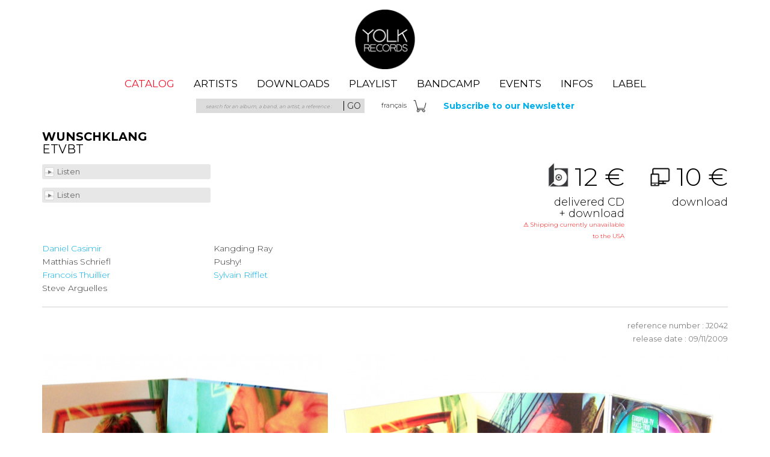

--- FILE ---
content_type: text/html; charset=UTF-8
request_url: https://www.yolkrecords.com/en/index.php?p=album&id=48
body_size: 7467
content:
<!DOCTYPE html>
<html lang="en">
<head>
    <meta charset="utf-8">
    <meta http-equiv="x-ua-compatible" content="ie=edge">
    <meta name="viewport" content="width=device-width, initial-scale=1">

    <title>YOLK RECORDS </title>
    <meta name="description" content="YOLK music : the jazz shop">
    <meta name="keywords" content="modern jazz, jazz, creative music, nantes jazz, jazz records, jazz shop, download jazz, french jazz, jazz cd, sebastien boisseau, alban darche, jean louis pommier, john hollenbeck, jozef dumoulin, samuel blaser, tim berne, louis sclavis, kenny wheeler, jon irabagon, sylvain rifflet, airelle besson, matthieu donarier, manuel adnot, sidony box, le cube, le gros cube, thomas de pourquery, katerine, infant eyes, wood">
    <meta name="language" content="en">
    <meta http-equiv="content-language" content="en">
    <link href="../favicon.ico" rel="shortcut icon" />

    <link href="https://fonts.googleapis.com/css?family=Montserrat:100,300,400,700" rel="stylesheet">
    <link href="https://maxcdn.bootstrapcdn.com/font-awesome/4.7.0/css/font-awesome.min.css" rel="stylesheet">

    <link rel="stylesheet" type="text/css" href="../css/bootstrap.min.css" />

    <link rel="stylesheet" type="text/css" href="../css/layout.css" />
    <link rel="stylesheet" type="text/css" href="../css/content.css" />



    <link rel="stylesheet" type="text/css" href="../css/inlineplayer.css" /><!-- SoundManager2 -->

    
    <script type="text/javascript" src="https://code.jquery.com/jquery-3.2.1.min.js"></script>
    <script type="text/javascript" src="../js/bootstrap.min.js"></script>
    <link rel="stylesheet" type="text/css" href="../css/colorbox.css" media="screen" />

    <!-- SoundManager2 -->
    <link rel="stylesheet" type="text/css" href="../css/inlineplayer.css" />
    <script type="text/javascript" src="../js/soundmanager2-nodebug-jsmin.170601.js"></script>
        <script>
        console.log('before');
    </script>
    <script type="text/javascript" src="../js/smplayer.js"></script>
    <script type="text/javascript" src="../js/test.js"></script>

    <link rel="stylesheet" type="text/css" href="http://cdn.jsdelivr.net/qtip2/3.0.3/basic/jquery.qtip.min.css" />
    <script src="//cdn.jsdelivr.net/qtip2/3.0.3/basic/jquery.qtip.min.js"></script>

</head>
<body id="album">

    <header>
        <h1 class="logo hidden-xs hidden-sm">
            <!--<a href="./"><img src="../images/logo-yolk-2014.png" /></a>-->
            <a href="./">Yolk Records</a>
        </h1>

        <ul class="menu hidden-xs hidden-sm">
            <li class="s-logo"><a href="./">Yolk Records</a></li>
            <li><a href="index.php?p=catalogue" class='menu-selected'>catalog</a></li>
            <li><a href="index.php?p=artistes" >artists</a></li>
            <li><a href="index.php?p=files" class="iframe cboxElement" >downloads</a></li>
            <li><a href="index.php?p=playlist" class="iframe cboxElement" >playlist</a></li>
            <li><a href="https://yolkrecords.bandcamp.com" class="iframe cboxElement" target="_blank" >Bandcamp</a></li>
            <li><a href="index.php?p=agenda" >events</a></li>
            <li><a href="https://blog.yolkrecords.com/" >Infos</a></li>
            <li><a href="index.php?p=label" >label</a></li>
        </ul>
        <div class="container search-pictos hidden-xs hidden-sm">
            <div class="not-row">
                <div class="not-col-md-3 not-col-md-offset-2">
                    <form class="searchform">
                        <input type="hidden" name="p" value="search" />
                        <label for="_query">search for an album, a band, an artist, a reference : </label>
                        <input type="text" name="q" id="q" class="search_input" value="" placeholder="search for an album, a band, an artist, a reference : "/>
                        <button class="submit" type="submit"><span>go</span></button>
                    </form>
                </div>
                <div class="not-col-md-2 pictos">
                    <a href="#" id="navbar-search">#</a>
                    <a href="../fr/?p=album&id=48">fra<span class="lng">nçais</span> </a>                     <form target="paypal" action="https://www.paypal.com/cgi-bin/webscr" method="post">
                        <input name="cmd" value="_cart" type="hidden">
                        <input name="business" value="yolk@yolkrecords.com" type="hidden">
                        <!--<input src="../images/picto-caddie.gif" name="submit" title="Voir mon panier" alt="Voir mon panier" border="0" type="image">-->
                        <input src="../css/images/cart_d_x2.png" width="22" name="submit" title="Voir mon panier" alt="Voir mon panier" border="0" type="image">
                        <input name="display" value="1" type="hidden">
                    </form>
                </div>
                <div class="not-col-md-3 nl">
                    <strong><a href="index.php?p=newsletter"> Subscribe to our Newsletter</a></strong>
                </div>
                <!-- headrs -->
            </div>
        </div>
        <div class="mobileheader visible-xs-block visible-sm-block">
            <a class="title" href="index.php">Yolk Records</a>
            <a class="hbtn hamburger">Menu</a>
            <a class="hbtn search">Recherche</a>
        </div>
    </header>
<form class="mobilesearch">
    <div class="row">
        <div class="col-xs-9">
            <input id="q_m" type="text" class="form-control" placeholder="search for an album, a band, an artist, a reference : " value="" >
        </div>
        <div class="col-xs-3">
            <button id="q_m_btn" class="btn" type="submit">Go</button>
        </div>
    </div>
</form>
<div class="sidemenu visible-xs-block visible-sm-block">
    <ul>
        <li class="li-close-rs">
            <a class="mobile-close"></a>
                        
            <div class="headfars">
                <a class="rs-ig" href="https://www.instagram.com/yolkjazzrecords/?hl=fr-ca" title="Instagram" target="_blank">
                    <svg xmlns="http://www.w3.org/2000/svg" viewBox="0 0 448 512"><!--!Font Awesome Free 6.6.0 by @fontawesome - https://fontawesome.com License - https://fontawesome.com/license/free Copyright 2024 Fonticons, Inc.--><path d="M194.4 211.7a53.3 53.3 0 1 0 59.3 88.7 53.3 53.3 0 1 0 -59.3-88.7zm142.3-68.4c-5.2-5.2-11.5-9.3-18.4-12c-18.1-7.1-57.6-6.8-83.1-6.5c-4.1 0-7.9 .1-11.2 .1c-3.3 0-7.2 0-11.4-.1c-25.5-.3-64.8-.7-82.9 6.5c-6.9 2.7-13.1 6.8-18.4 12s-9.3 11.5-12 18.4c-7.1 18.1-6.7 57.7-6.5 83.2c0 4.1 .1 7.9 .1 11.1s0 7-.1 11.1c-.2 25.5-.6 65.1 6.5 83.2c2.7 6.9 6.8 13.1 12 18.4s11.5 9.3 18.4 12c18.1 7.1 57.6 6.8 83.1 6.5c4.1 0 7.9-.1 11.2-.1c3.3 0 7.2 0 11.4 .1c25.5 .3 64.8 .7 82.9-6.5c6.9-2.7 13.1-6.8 18.4-12s9.3-11.5 12-18.4c7.2-18 6.8-57.4 6.5-83c0-4.2-.1-8.1-.1-11.4s0-7.1 .1-11.4c.3-25.5 .7-64.9-6.5-83l0 0c-2.7-6.9-6.8-13.1-12-18.4zm-67.1 44.5A82 82 0 1 1 178.4 324.2a82 82 0 1 1 91.1-136.4zm29.2-1.3c-3.1-2.1-5.6-5.1-7.1-8.6s-1.8-7.3-1.1-11.1s2.6-7.1 5.2-9.8s6.1-4.5 9.8-5.2s7.6-.4 11.1 1.1s6.5 3.9 8.6 7s3.2 6.8 3.2 10.6c0 2.5-.5 5-1.4 7.3s-2.4 4.4-4.1 6.2s-3.9 3.2-6.2 4.2s-4.8 1.5-7.3 1.5l0 0c-3.8 0-7.5-1.1-10.6-3.2zM448 96c0-35.3-28.7-64-64-64H64C28.7 32 0 60.7 0 96V416c0 35.3 28.7 64 64 64H384c35.3 0 64-28.7 64-64V96zM357 389c-18.7 18.7-41.4 24.6-67 25.9c-26.4 1.5-105.6 1.5-132 0c-25.6-1.3-48.3-7.2-67-25.9s-24.6-41.4-25.8-67c-1.5-26.4-1.5-105.6 0-132c1.3-25.6 7.1-48.3 25.8-67s41.5-24.6 67-25.8c26.4-1.5 105.6-1.5 132 0c25.6 1.3 48.3 7.1 67 25.8s24.6 41.4 25.8 67c1.5 26.3 1.5 105.4 0 131.9c-1.3 25.6-7.1 48.3-25.8 67z"/></svg>
                </a>
                <a class="rs-fb" href="https://www.facebook.com/yolkrecords/" title="Facebook" target="_blank">
                    <svg xmlns="http://www.w3.org/2000/svg" viewBox="0 0 448 512"><!--!Font Awesome Free 6.6.0 by @fontawesome - https://fontawesome.com License - https://fontawesome.com/license/free Copyright 2024 Fonticons, Inc.--><path d="M64 32C28.7 32 0 60.7 0 96V416c0 35.3 28.7 64 64 64h98.2V334.2H109.4V256h52.8V222.3c0-87.1 39.4-127.5 125-127.5c16.2 0 44.2 3.2 55.7 6.4V172c-6-.6-16.5-1-29.6-1c-42 0-58.2 15.9-58.2 57.2V256h83.6l-14.4 78.2H255V480H384c35.3 0 64-28.7 64-64V96c0-35.3-28.7-64-64-64H64z"/></svg>
                </a>
                <a class="rs-tw" href="https://twitter.com/yolkrecords" title="X/Twitter" target="_blank">
                    <svg xmlns="http://www.w3.org/2000/svg" viewBox="0 0 448 512"><!--!Font Awesome Free 6.6.0 by @fontawesome - https://fontawesome.com License - https://fontawesome.com/license/free Copyright 2024 Fonticons, Inc.--><path d="M64 32C28.7 32 0 60.7 0 96V416c0 35.3 28.7 64 64 64H384c35.3 0 64-28.7 64-64V96c0-35.3-28.7-64-64-64H64zM351.3 199.3v0c0 86.7-66 186.6-186.6 186.6c-37.2 0-71.7-10.8-100.7-29.4c5.3 .6 10.4 .8 15.8 .8c30.7 0 58.9-10.4 81.4-28c-28.8-.6-53-19.5-61.3-45.5c10.1 1.5 19.2 1.5 29.6-1.2c-30-6.1-52.5-32.5-52.5-64.4v-.8c8.7 4.9 18.9 7.9 29.6 8.3c-9-6-16.4-14.1-21.5-23.6s-7.8-20.2-7.7-31c0-12.2 3.2-23.4 8.9-33.1c32.3 39.8 80.8 65.8 135.2 68.6c-9.3-44.5 24-80.6 64-80.6c18.9 0 35.9 7.9 47.9 20.7c14.8-2.8 29-8.3 41.6-15.8c-4.9 15.2-15.2 28-28.8 36.1c13.2-1.4 26-5.1 37.8-10.2c-8.9 13.1-20.1 24.7-32.9 34c.2 2.8 .2 5.7 .2 8.5z"/></svg>
                </a>
                <a class="rs-yt" href="https://www.youtube.com/channel/UClcGUnQ4BHkiwQw4W92yN5Q" title="Youtube" target="_blank">
                    <svg xmlns="http://www.w3.org/2000/svg" viewBox="0 0 448 512"><!--!Font Awesome Free 6.6.0 by @fontawesome - https://fontawesome.com License - https://fontawesome.com/license/free Copyright 2024 Fonticons, Inc.--><path d="M282 256.2l-95.2-54.1V310.3L282 256.2zM384 32H64C28.7 32 0 60.7 0 96V416c0 35.3 28.7 64 64 64H384c35.3 0 64-28.7 64-64V96c0-35.3-28.7-64-64-64zm14.4 136.1c7.6 28.6 7.6 88.2 7.6 88.2s0 59.6-7.6 88.1c-4.2 15.8-16.5 27.7-32.2 31.9C337.9 384 224 384 224 384s-113.9 0-142.2-7.6c-15.7-4.2-28-16.1-32.2-31.9C42 315.9 42 256.3 42 256.3s0-59.7 7.6-88.2c4.2-15.8 16.5-28.2 32.2-32.4C110.1 128 224 128 224 128s113.9 0 142.2 7.7c15.7 4.2 28 16.6 32.2 32.4z"/></svg>
                </a>
                <a class="rs-bc" href="https://yolkrecords.bandcamp.com" title="Bandcamp" target="_blank" style="padding-top: 2px">
                    <svg xmlns="http://www.w3.org/2000/svg" viewBox="0 0 512 512"><!--!Font Awesome Free 6.6.0 by @fontawesome - https://fontawesome.com License - https://fontawesome.com/license/free Copyright 2024 Fonticons, Inc.--><path d="M256 8C119 8 8 119 8 256S119 504 256 504 504 393 504 256 393 8 256 8zm48.2 326.1h-181L207.9 178h181z"/></svg>
                </a>
            </div>
        </li>
        <li><a href="index.php">Home</a></li>
        <li><a href="index.php?p=catalogue">catalog</a></li>
        <li><a href="index.php?p=artistes">artists</a></li>
        <li><a href="index.php?p=playlist">playlist</a></li>
        <li><a href="https://yolkrecords.bandcamp.com" target="_blank" >Bandcamp</a></li>
        <li><a href="index.php?p=files">download</a></li>
        <li><a href="index.php?p=newsletter">Subscribe</a></li>
        <li><a href="index.php?p=agenda">events</a></li>
        <li><a href="https://blog.yolkrecords.com/" >Infos</a></li>
        <li><a href="index.php?p=label">label</a></li>
        <li>&nbsp;</li>
        <li><a href="../fr/?p=album&id=48">français </a> </li>
        <li>
            <form target="paypal" action="https://www.paypal.com/cgi-bin/webscr" method="post">
                <input name="cmd" value="_cart" type="hidden">
                <input name="business" value="yolk@yolkrecords.com" type="hidden">
                <input src="../css/images/cart_d_w_x2.png" name="submit" title="Voir mon panier" alt="Voir mon panier" border="0" type="image">
                <input name="display" value="1" type="hidden">
            </form>
        </li>
    </ul>
    <div class="headrs">
        <a class="rs-ig" href="https://www.instagram.com/yolkjazzrecords/?hl=fr-ca" target="_blank">IG</a>
        <a class="rs-fb" href="https://www.facebook.com/yolkrecords/" target="_blank">FB</a>
        <a class="rs-tw" href="https://twitter.com/yolkrecords" target="_blank">TW</a>
    </div>
</div>
<div class="sidemenu-overlay"></div>
    <div class="container">
<div class="h2social">
    <h2>
        wunschklang        <span>ETVBT</span>
    </h2>
    </div>
<div class="row">
    <div class="col-xs-12 col-sm-5 samples">
        <a class="sndplayer" href="https://www.yolkrecords.com/upload/4d51bbd598822-11_Piste_11.mp3">Listen&nbsp;</a>        <a class="sndplayer" href="https://www.yolkrecords.com/upload/4d51bc2c7e692-15_Piste_15.mp3">Listen&nbsp;</a>    </div>
    <div class="col-xs-12 awards visible-xs-block visible-sm-block" style="padding-top: 2em;">
        
        <!-- awards -->
                    </div>
    <div class="col-xs-12 visible-xs-block visible-sm-block">
                    <div class="illustration" style="padding-top: 2em;padding-bottom: 1em;">
                                    <a  href="../upload/cache/480x321_4d2c55703528c-etvbt2.jpg"
                        title="ETVBT, wunschklang"
                        rel="gallery" class="img1">
                        <img src="../upload/cache/730x633_4d2c55703528c-etvbt2.jpg" /></a>
                    <a  href="../upload/cache/480x360_4d2c55703badd-etvbt3.jpg"
                        title="ETVBT, wunschklang"
                        rel="gallery" class="img2">
                        <img src="../upload/cache/1022x633_4d2c55703badd-etvbt3.jpg" /></a>
                            </div>
            </div>
    <div class="col-xs-12 col-sm-7 shoplinks text-right">
                            <div class="liens-achat">
    <!-- CD -->
            <a title="This price includes shipping cost + different files format to download.<br/>
During sales order processing Yolk will send you a downloading single code via email." href="javascript:;"
           onclick="document.paniercd48.submit()" class="buy cd">12&nbsp;&euro;
            <span>delivered CD<br />+ download</span>
            <span style="font-size: 10px;color: #FF0000;padding-top: 0;text-decoration: none !important;">⚠ Shipping currently unavailable to the USA</span>
        </a>

        <form target="paypal" action="https://www.paypal.com/cgi-bin/webscr" method="post"
              name="paniercd48">
            <input name="cmd" value="_cart" type="hidden">
            <input name="business" value="yolk@yolkrecords.com" type="hidden">
            <input name="lc" value="FR" type="hidden">
            <input name="item_name"
                   value="J2042 : ETVBT - wunschklang - Format : CD"
                   type="hidden">
            <input name="item_number" value="J2042:CD" type="hidden">
            <input name="amount" value="12" type="hidden">
            <input name="currency_code" value="EUR" type="hidden">
            <input name="button_subtype" value="products" type="hidden">
            <input name="shipping" value="0" type="hidden">
            <input name="add" value="1" type="hidden">
        </form>

    
    <!-- BOX -->
    
    <!-- VINYL -->
    
    <!-- FICHIERS -->
    
        <a title="This price includes different files format to download (High Definition 0kbits/0khz and compressed formats).<br/>
During sales order processing Yolk will send you a downloading single code via email."
           href="javascript:;" onclick="document.panierfiles48.submit()"
           class="buy dl">10&nbsp;&euro;
            <span>download</span></a>


        
        <form target="paypal" action="https://www.paypal.com/cgi-bin/webscr" method="post"
              name="panierfiles48">
            <input name="cmd" value="_cart" type="hidden">
            <input name="business" value="yolk@yolkrecords.com" type="hidden">
            <input name="lc" value="FR" type="hidden">
            <input name="item_name"
                   value="J2042 : ETVBT - wunschklang - Format : FICHIERS"
                   type="hidden">
            <input name="item_number" value="J2042:FICHIERS" type="hidden">
            <input name="amount" value="10" type="hidden">
            <input name="currency_code" value="EUR" type="hidden">
            <input name="button_subtype" value="products" type="hidden">
            <input name="shipping" value="0" type="hidden">
            <input name="add" value="1" type="hidden">
        </form>

        </div>


<!-- h3>INFORMATION SUR LA COMPRESSION DES FICHIERS</h3>

<p>* Les fichiers mp3 sont encodés au format de compression de 320 kbit/s.</p>

<p>** La compression FLAC a pour principal avantage de réduire le débit ou la capacité de stockage nécessaire, sans perdre d’informations de la source audio (en anglais, lossless signifie « sans perte »).<br/>
Cette qualité maximale a pour conséquence une quantité d'information plus élevée, qui se trouve en moyenne être de l'ordre de 50 % de la taille du fichier original.<br/>
À l’inverse de codecs tels que MP3 ou Vorbis, il n’enlève et ne détruit aucune information du flux audio.</p -->            </div>
    <div class="col-xs-12 col-sm-6 lineup">
        <div class="cols-2" ><a href="index.php?p=artiste&id=8">Daniel Casimir</a><span>Matthias Schriefl</span><a href="index.php?p=artiste&id=104">Francois  Thuillier</a><span>Steve Arguelles</span><span> Kangding Ray</span><span> Pushy!</span><a href="index.php?p=artiste&id=7">Sylvain Rifflet</a></div>
    </div>
</div>
<hr>
<div class="row">
    <div class="col-xs-12 col-sm-6 awards  visible-md-block visible-lg-block">
        
        <!-- awards -->
                    </div>
    <div class="col-xs-12 col-sm-6 references text-right">
        reference number : J2042<br>
        release date : 09/11/2009
            </div>
</div>
<div class="row">
</div>
<div class="row" style="padding:0.5rem;">
</div>
<div class="row">
    <div class="col-xs-12 hidden-xs hidden-sm">
                    <div class="illustration">
                                    <a  href="../upload/cache/480x321_4d2c55703528c-etvbt2.jpg"
                        title="ETVBT, wunschklang"
                        rel="gallery" class="img1">
                        <img src="../upload/cache/730x633_4d2c55703528c-etvbt2.jpg" /></a>
                    <a  href="../upload/cache/480x360_4d2c55703badd-etvbt3.jpg"
                        title="ETVBT, wunschklang"
                        rel="gallery" class="img2">
                        <img src="../upload/cache/1022x633_4d2c55703badd-etvbt3.jpg" /></a>
                            </div>
            </div>
</div>

<div class="row">
    <div class="col-xs-12 text-right photos-credits">
        &nbsp;    </div>
</div>
<div class="row">
    <div class="col-md-6">
                <div class="block">
            <h3>about this album</h3>
            <div class="block-content">
                            </div>
        </div>

    </div>
    <div class="col-md-6">
                        <div class="block">
            <h3>tracklist</h3>
            <div class="block-content">
                1 / 26 rue lanterne (F. Thuillier) - 3:09<br />
2 / Scène égale (D. Casimir) - 2:51<br />
3 / Mama (M. Schriefl) - 5:53<br />
4 / Songyl, the last rose (D. Casimir) - 6:09<br />
5 / Les petites collines (D. Casimir)- 4:27<br />
6 / Paris – Köln (F. Thuillier) – 1:01<br />
7 / Electrokut (F. Thuillier)- 2:27<br />
8 / Zwei Landschaften (D. Casimir) - 7:01<br />
9 / Köln – Paris (F. Thuillier) - 0:21<br />
10 / Birdy Mjam Mjam (M. Schriefl) - 6:08<br />
11 / In Lockerer, fast ungezwungener Atmosphäre (M. Schriefl) - 2:37<br />
<br />
Including remixes :<br />
12 / Collines remodeled (Kanding Ray /D.Casimir) - 4:45<br />
13 / Gloubi bulgare (S. Arguelles / F. Thuillier)- 6:23<br />
14 / Seine equal (Pushy ! / D. Casimir) - 2:52<br />
15 / Birdy riffmix (S. Rifflet / M. Schriefl) - 3:44            </div>
        </div>
                <div class="block">
            <h3>Connexions</h3>
            <div class="block-content">
                                        <div><strong>other works with <span class="lowercase">Daniel Casimir</span></strong></div>
                        <a href="index.php?p=album&id=3">Le Gros Cube &gt;&gt; La martipontine</a><br /><a href="index.php?p=album&id=6">Le Gros Cube &gt;&gt; LE PAX, Le Gros Cube VS Katerine</a><br /><a href="index.php?p=album&id=5">Le Gros Cube &gt;&gt; Polar mood</a><br /><a href="index.php?p=album&id=28">Daniel Casimir &gt;&gt; eros et thanatos</a><br /><a href="index.php?p=album&id=55">D. Casimir & Yolk en cuisine &gt;&gt; Phonotaxis ou le génome de la vache</a><br /><a href="index.php?p=album&id=64">Le Gros Cube &gt;&gt; Queen bishop</a><br /><br /><br />                        <div><strong>other works with <span class="lowercase">Francois  Thuillier</span></strong></div>
                        <a href="index.php?p=album&id=44">LPT3 &gt;&gt; deja 7h!?...</a><br /><a href="index.php?p=album&id=70">Brass danse orchestra &gt;&gt; La danse du souffle</a><br /><a href="index.php?p=album&id=78">Qüntêt featuring Desdamona &gt;&gt; Mots croisés/ Crosswords</a><br /><a href="index.php?p=album&id=81">LPT3 &gt;&gt; Vents Divers</a><br /><a href="index.php?p=album&id=115">Brass danse orchestra &gt;&gt; La danse du temps</a><br /><br />                        <div><strong>other works with <span class="lowercase">Steve Arguelles</span></strong></div>
                        <a href="index.php?p=album&id=92">PACIFIC &gt;&gt; PACIFIC</a><br /><br /><br /><br />                        <div><strong>other works with <span class="lowercase">Sylvain Rifflet</span></strong></div>
                        <a href="index.php?p=album&id=3">Le Gros Cube &gt;&gt; La martipontine</a><br /><a href="index.php?p=album&id=6">Le Gros Cube &gt;&gt; LE PAX, Le Gros Cube VS Katerine</a><br /><a href="index.php?p=album&id=5">Le Gros Cube &gt;&gt; Polar mood</a><br /><a href="index.php?p=album&id=12">A suivre... x'tet &gt;&gt; paris-calvance</a><br /><a href="index.php?p=album&id=7">A suivre... x'tet &gt;&gt; variations alterees</a><br /><a href="index.php?p=album&id=33">Jazzophone &gt;&gt; yellow suite</a><br /><a href="index.php?p=album&id=64">Le Gros Cube &gt;&gt; Queen bishop</a><br /><a href="index.php?p=album&id=66">Orphicube &gt;&gt; perception instantanée</a><br /><a href="index.php?p=album&id=108">Alban Darche et Loïs Le Van &gt;&gt; Les mots bleus</a><br /><a href="index.php?p=album&id=111">Alban Darche et Loïs Le Van &gt;&gt; Lazy Afternoon</a><br /><br />            </div>
        </div>
                        <div class="block">
            <div class="block-content">
                <img class="img-responsive" src="../upload/4d2c557043b8c-etvbt4.jpg" />
                <div class="text-right photos-credits">
                    &nbsp;                </div>
            </div>
        </div>
            </div>
</div>
    <script async src="https://static.addtoany.com/menu/page.js"></script>    </div>
    <footer>
        <div class="container">
            <div class="row">
                <div class="col-xs-12">

                    <ul class="menu hidden-xs hidden-sm">
                        <li class="s-logo"><a href="./">Yolk Records</a></li>
                        <li><a href="index.php?p=catalogue" class='menu-selected'>catalog</a></li>
                        <li><a href="index.php?p=artistes" >artists</a></li>
                        <li><a href="index.php?p=files" class="iframe cboxElement" >downloads</a></li>
                        <li><a href="index.php?p=playlist" class="iframe cboxElement" >playlist</a></li>
                        <li><a href="index.php?p=agenda" >events</a></li>
                        <li><a href="https://blog.yolkrecords.com/" >Infos</a></li>
                        <li><a href="index.php?p=label" >label</a></li>
                        <li><a href="index.php?p=contact" >contact us</a></li>
                    </ul>
                    
                <div class="not-col-md-2 headrs">                    <a class="rslink" href="https://yolkrecords.bandcamp.com" target="_blank">bandcamp</a>
                    <a class="rslink" href="https://www.instagram.com/yolkjazzrecords/?hl=fr-ca" target="_blank">instagram</a>
                    <a class="rslink" href="https://www.facebook.com/yolkrecords/" target="_blank">facebook</a>
                    <a class="rslink" href="https://www.youtube.com/channel/UClcGUnQ4BHkiwQw4W92yN5Q" target="_blank">youtube</a>
                    <a class="rslink" href="https://twitter.com/yolkrecords" target="_blank">twitter</a>

                </div>
                        www.yolkrecords.com<br />
                        2010-2026                        All contents &copy; YOLK, All rights reserved                        | <a href="index.php?p=mentions">
                            Legal information                        </a><br />
                        YOLK, La Fabrique Dervallières, 19 rue Jean-Marc Nattier, 44100 Nantes | +33 (0)9 72 54 68 97</div>
                </div>
            </div>
        </div>
    </footer>



<!-- tabs
    <script type="text/javascript">
        $().ready(function() {
            $('#dialog').jqm();
                    });
    </script>-->
        <!-- Google tag (gtag.js) -->
    <script async src="https://www.googletagmanager.com/gtag/js?id=G-JMQG6MS5KK"></script>
    <script> window.dataLayer = window.dataLayer || []; function gtag(){dataLayer.push(arguments);} gtag('js', new Date()); gtag('config', 'G-JMQG6MS5KK'); </script>


    <script>
        $('.liens-etiquettes [title!=""]').qtip({
            position: {
                my: 'top center',
                at: 'bottom center'
            }
        });
        $(function() {
            var scrollTop = $('header h1 a').outerHeight(true) + $('header ul.menu').height() + 10;
           $('.hamburger, .sidemenu-overlay, .sidemenu a').click(function(){
               $(".sidemenu").toggleClass('active');
               $(".sidemenu-overlay").toggleClass('active');
           });
           $(window).on("scroll", function() {
               if($(window).scrollTop() > scrollTop)
                   $("header").addClass('scrolled');
               else
                   $("header").removeClass('scrolled');
           });
           $(".hbtn.search").on('click', function(){
               $(".mobilesearch").toggleClass('active');
           });
           $('form.mobilesearch').on('submit', function(e){
               e.preventDefault();
               $("#q").val($("#q_m").val());
               $("form.searchform").submit();
           });
           $('#navbar-search').on('click', function() {
               $('html, body').animate({
                   scrollTop: 0
               }, 300, function() {
                   setTimeout(function(){$("#q").focus();}, 200);
               });
           });
           $("#playlist-controls button").on('click', function(e){
               var btn = $(e.currentTarget);
               var btnRole = btn.attr('data-role');
               var isActive = btn.hasClass('active');

               console.log(btn, btnRole, isActive);

               if(btnRole == "play" && !isActive) {
                   btn.addClass('active');
                   e.currentTarget = $(".sndplayer")[0];
                   e.target = $(".sndplayer")[0];
                   inlinePlayer.handleClick(e);
               }
               if(btnRole == "stop") {
                   inlinePlayer.lastSound.stop();
                   $("#playlist-controls button").removeClass('active');
               }
           })
        });
    </script>
</body>
</html>


--- FILE ---
content_type: text/css
request_url: https://www.yolkrecords.com/css/layout.css
body_size: 3285
content:
html, body {
    font-family: Montserrat;
    font-weight:300;
    font-size:14px;
    line-height:22px;
}

h1, h2, h3, h4, h5, h6 {margin:0;}
p {margin: 0 0 1rem 0;}
a {color: #00afe9;}
a:focus, a:hover {color:#008dc7;}

h2 {color: #000000;text-transform: uppercase; border-bottom:1px solid #cfcfcf; font-weight: 900;padding-bottom: 1rem;margin-bottom:1rem;font-size:1.4rem;margin-top: 1rem;}
    h2 span {font-weight: normal;display: block;}
.h2social {position:relative;}
    .h2social span.social {position:absolute; bottom:1rem; right:0;font-size: 2rem;}
h3 {color:#f2142b;font-size:1.4rem; text-transform: uppercase;padding-bottom:1rem;}
h3 a {color:#f2142b;}
h3 a:hover, h3 a:active {color:#e1031a;}
h4 {text-transform: uppercase;font-size:1rem;}
.row-eq-height {
    display: -webkit-box;
    display: -webkit-flex;
    display: -ms-flexbox;
    display:         flex;
}
.tbl-image {margin-bottom:2rem;width:100%; margin-top: 2rem;}
    .tbl-image img {width:100%;}
.afficheimage {padding-bottom:1rem;}
.abscontainer {position:relative;}
.img-responsive.fullwidth {width:100%;}
.red {color:#FF0000;}
hr {border-top:1px solid #cfcfcf;}
hr.h2 {margin-top:0; margin-bottom:2rem;}

a.sndplayer, a.sndplayer.sm2_link {
    display: block;
    position: relative;
    min-height: 16px;
    vertical-align: middle;
    background-color: #e7e7e7;
    border-radius: 3px;
    padding: 3px 5px 3px 25px;
    min-width: 135px;
    width:100%;
    text-decoration: none;
    font-weight: 400;
    font-size: 0.9rem;
    line-height: 1.4rem;
    color: #666;
    transition: background-color 0.15s;
}
a.sndplayer.sm2_playing, a.sndplayer.sm2_playing:hover {background: #00afe9 url(images/icon_pause.png) no-repeat 3px 50%;color:#FFF;}
a.sndplayer, a.sndplayer.sm2_paused:hover, a.sndplayer.sm2_link:hover {
    background-image: url(images/icon_play.png);
    background-position: 3px 50%;
    background-repeat: no-repeat;
}
a.sndplayer.sm2_loading, a.sndplayer.sm2_loading:hover {background: #00afe9 url(images/icon_load.gif) no-repeat 3px 50%; background-size: 18px; color:#EEF;}
a.sndplayer span.progressbar {
    position: absolute;
    bottom: 2px;
    height: 4px;
    background: #fff;
    left: 0px;
    width: 0%;
    display: block;
}
.photos-credits {font-size:0.8rem;text-transform: uppercase;font-weight: 400;color:#000;}
.block-content {padding-bottom: 1rem;}
.liens-etiquettes {padding:2rem 0;}
    .liens-etiquettes a {display:inline-block;background: #28abf3 url('../images/lien.png') left top no-repeat; color:#FFF;text-transform: uppercase;font-size:0.8rem;padding:3px 1rem;margin:0.2rem 1rem 0.2rem 0;}
        .liens-etiquettes a strong {padding:0 3px;}
    .liens-etiquettes form {display:inline; height:0;}
.liens-retour {padding:2rem 0;}
    .liens-retour a {display: inline-block;position: relative;line-height:1.6rem;background: #fff;color: #F2142B;text-transform: uppercase;font-size: 0.8rem;padding: 0px 1.3rem;margin: 0.2rem 1rem 0.2rem 0;border: 2px solid #F2142B;font-weight: 700;}
    .liens-retour a:before {content: " ";display: block;position: absolute;top: 0;bottom: 0;left: -3px;width: 16px;background: transparent url('images/back.png') left center no-repeat;background-size: contain;}
    h2 .liens-retour {position: absolute;right: 0;top: 0;bottom: 0;padding: 0;}
        h2 .liens-retour a {}
        h2 .liens-retour a:last-child {margin-right: 0;}
.liens-depart {padding:1rem 0;}
.liens-depart a {display: inline-block;position: relative;line-height:1.6rem;background: #fff;color: #F2142B;text-transform: uppercase;font-size: 0.8rem;padding: 0px 1.3rem;margin: 0.2rem 0 0.2rem 1rem;border: 2px solid #F2142B;font-weight: 700;}
.liens-depart a:after {content: " ";display: block;position: absolute;top: 0;bottom: 0;right: -3px;width: 16px;background: transparent url('images/next.png') right center no-repeat;background-size: contain;}
.liens-achat {}
    .liens-achat form {display:inline; height:0;}
    .liens-achat a {display:inline-block;width:12rem;color:#000; font-size:3rem; line-height: 3rem; font-weight: 300;text-align: right;vertical-align:top;}
        .liens-achat a:hover {text-decoration: none;}
            .liens-achat a:hover span {text-decoration: underline;}
        .liens-achat a:before {content: " "; display: block; float:left;width:3rem; height: 3rem; margin-right:0.4rem;background: transparent url('images/acht-digipack.jpg') center center no-repeat;background-size:contain;margin-top: -0.1rem; margin-top: -1rem; display: inline-block; float:none;vertical-align: middle;}
        .liens-achat a span {font-size:1.3rem; font-weight: 300;display: block;line-height: 1.4rem;padding-top: 0.8rem;}
        .liens-achat a.box:before {}
        .liens-achat a.lp:before {background-image: url('images/acht-lp.jpg')}
        .liens-achat a.dl:before {background-image: url('images/acht-dl.jpg')}
    .liens-achat p.preorder {margin: 1em 0 0; color:#f2142b; font-weight: 900; }
    .liens-achat p.preorder span {text-transform: uppercase;}


body > .container {min-height: calc(100vh - 370px);}
header {padding:1px;}
    header .logo {text-align: left;}
        header .logo a {display:block;margin:1rem auto 0;width:100px; height:100px; background: transparent url('../images/logo-2014.png') center center no-repeat;background-image: url('../images/logo-yolk-records.png');background-size:contain;color:#FFF;color:transparent;font-size:2px;text-indent:-40px;overflow: hidden}
    header .search-pictos {margin-top:0rem;margin-bottom:1rem;}
        header .not-row {display: flex;flex-direction: row;justify-content: center;align-items: center;}
        header .not-row > * {margin-left: 2em;}
        header .not-row > *:first-child {margin-left: 0;}
        header .searchform {background:#dcdcdc;position:relative;min-width:280px;}
        header .searchform label {display: none;}
        header .searchform input[type="text"] {width:100%;border:none;border-left: 1px solid #dcdcdc;background:#dcdcdc;padding:0 15px;height:24px;font-size:0.8rem;transition-property: border; transition-duration: 300ms;}
        header .searchform input[type="text"]::placeholder {font-size: 0.6rem;font-style:italic;}
        header .searchform input[type="text"]:focus {border-left: 4px solid #f2142b;}
        header .searchform .submit {position: absolute;right:0.15px;top:0;background:#dcdcdc;border:none;height:24px;padding:4px 0;font-weight: 400;}
            header .searchform .submit span {display: block;height: 100%;line-height: 120%;text-transform: uppercase;padding: 0 5px;border-left: 1px solid black;}
        header .pictos > * {display:inline-block;vertical-align: top;}
            header .pictos > a {color:#000;font-size:0.8rem;line-height:22px;height:24px;}
            header .pictos > form input {display:inline-block;vertical-align: middle;font-size:0.4rem; line-height:0.4rem;max-width:22px;}
        header.scrolled .pictos {position:fixed; right:0; top:0; height: 2.5rem; line-height:2.5rem; padding:0.5rem 1rem 0.5rem 0;text-align: right;z-index:5;box-sizing:content-box; min-width:13%;}
        header form[target='paypal'] {padding-left:0.5rem;}
    ul.menu {list-style:none; margin:0; text-align: center;height: 1.5rem;line-height: 1.5rem;background:#FFF;padding:1rem 0;box-sizing: content-box;}
        ul.menu li {display: inline-block;}
        ul.menu li.s-logo {display: none;}
            ul.menu li a {text-transform: uppercase;font-size:1.2em;font-weight:400;display:block;color:#000;padding:0 1rem;}
            ul.menu li a:hover,
            ul.menu li a:focus {color:#000;}
            ul.menu li a.menu-selected,
            ul.menu li a.menu-selected:hover,
            ul.menu li a.menu-selected:focus {color:#f2142b;}
    @media screen and (max-width: 1010px) {
        ul.menu li a {padding:0 0.9rem;}
    }
    /* menu scrolled */
    #navbar-search {display: none;}
    header.scrolled #navbar-search {display: inline-block;}
    header.scrolled ul.menu li.s-logo {display: block;position:fixed;left:0; top:0;z-index:5;color:transparent; font-size:1px; }
        header.scrolled ul.menu li.s-logo a { display: block; height:3.5rem;width:130px;text-indent:-300px;text-align: left;overflow: hidden;background:#FFF url('images/pastilleyolk.jpg') 1rem center no-repeat;background-size:auto 36px;}
    header.scrolled .logo a {margin-bottom:4rem;}
    header.scrolled ul.menu {position: fixed;top:0; left:0; right:0;z-index:4;box-shadow: 0 0 15px 0px RGBA(0,0,0,0.3);background:#FFF ;}
    header.scrolled .lng {display: none}
    header.scrolled .pictos > a {color:#000; font-size:1.2rem; font-weight: 400; text-transform: uppercase;line-height: 2.5rem;height: 2.5rem;}
    header.scrolled .pictos > *:not(:first-child) {padding-left:1rem;}
    header.scrolled .pictos > #navbar-search {background:transparent url('images/search.png') center center no-repeat; background-size:contain;width:16px;color:transparent; text-indent:-40px; overflow:hidden;}
.mobilesearch {position: fixed;top: -10rem;background: #FFF;z-index: 3;left: 0;right: 0;padding: 4.6rem 1rem 1rem;transition-property: top;transition-duration: 300ms;box-shadow: 0 0 10px -5px RGBA(0,0,0,0.5);}
    .mobilesearch.active {top:0;}
.headrs a:not(.rslink) {display:inline-block;width:26px; height: 26px;padding-left: 0.3em;background: transparent url('images/rs/fb.jpg') center center no-repeat;background-size: contain;font-size: 1px; text-indent: -2em;overflow: hidden;}
.headrs a.rs-tw {background-image: url('images/rs/tw.jpg');}
.headrs a.rs-ig {background-image: url('images/rs/ig.jpg');}
.headrs a.rs-bc {background-image: url('images/rs/bc.svg');}
.headrs a.rs-yt {background-image: url('images/rs/yt.svg');}
.sidemenu .headrs {display: none!important;}
.headfars {display: flex;gap: 0.4em; flex-grow: 1;justify-content: flex-end;}
.headfars > * {flex-basis: 26px;flex-grow: 0; fill: #FFF;}

footer .headrs {padding-bottom: 1rem;}
footer .headrs a {background: none; padding: 0 1rem; text-decoration: underline; color: #DDD;}
footer .headrs a:hover {color: #FFF;}

.a2a_svg svg {
    background-color: #27afe9 !important;
}

footer {text-align: center; background:#000; color:#FFF; font-size: 0.8rem; padding: 1.5rem 0; margin-top:3rem;}
    footer a {color:#FFF;}
    footer ul.menu {background:#000;}
    footer ul.menu li a {color:#FFF; font-weight: 300;}
    footer ul.menu li a:hover {color:#EEE;}

/* MOBILE HEADER + MENU */
.mobileheader {text-align: center;font-weight:100; text-transform: uppercase; color:#000;font-size:0.2rem;position:fixed;z-index:5;left:0; right:0;top:0;background:#FFF;box-shadow: 0 0 8px 0 RGBA(0,0,0,0.4);}
.mobileheader > * {display: block; color: #FFF;color:transparent;font-weight: 100; font-size: 0.1rem; text-indent: -100px; overflow: hidden;background-color:transparent;background-repeat:no-repeat;background-size:contain;background-position:center center;height:21px;margin:1rem auto;}
    .mobileheader .title {background-image: url('images/logomobile.png');width:220px; height:21px; max-width: 65%;}
    .mobileheader .hbtn { background-size:contain; width:27px;cursor:pointer; position: absolute; top:0;margin: 0 auto;}
    .mobileheader .hamburger {background-image:url('images/hamburger.png');left:1rem;top:1rem;}
    .mobileheader .search {background-image:url('images/search.png');right:1rem;top:1rem;}
    .mobileheader a, .mobileheader a:hover {color:#FFF; color: transparent; text-decoration: none;}
.sidemenu {
    width:255px;
    position:fixed;
    top:0;
    bottom:0;
    background-color: #000;
    background-color:RGBA(0,0,0,0.7);
    color:#FFF;

    z-index:20;
    padding:2rem;
    left: -255px;
    transition-property: left;
    transition-duration: 0.4s;
}
    .sidemenu ul {list-style: none;margin:0; padding:0;}
        .sidemenu ul li a {display: block; height:2.5rem; line-height:2.5rem; font-size:1.5rem; color:#FFF; text-transform: uppercase;font-weight:600;}
        .sidemenu .li-close-rs {display: flex; flex-direction: row; justify-content: space-between;}
        .sidemenu .mobile-close {font-weight:300;cursor: pointer;
            display: block;background:transparent url('images/mobile-close.png') center center no-repeat;background-size: 21px 21px;width:30px;height:30px;margin-bottom:1rem;}
.sidemenu.active {left:0;}
.sidemenu-overlay {position:fixed; left:0; right:0; top:0; bottom:0;z-index: 19; display: none}
.sidemenu-overlay.active {display: block;}

.cols-2 {column-count: 2;}


@media (max-width: 991px) {
    .cols-2 {column-count: 1;}
}

--- FILE ---
content_type: text/css
request_url: https://www.yolkrecords.com/css/inlineplayer.css
body_size: 1633
content:
/*

 SoundManager 2: In-page MP3 player example
 ------------------------------------------

 Clicks on links to MP3s are intercepted via JS, calls are
 made to SoundManager to load/play sounds. CSS classes are
 appended to the link, which are used to highlight the
 current play state and so on.

 Class names are applied in addition to "sm2_link" base.

 Default:

 sm2_link

 Additional states:

 sm2_playing
 sm2_paused

 eg.

 <!-- default -->
 <a href="some.mp3" class="sm2_link">some.mp3</a>

 <!-- playing -->
 <a href="some.mp3" class="sm2_link sm2_playing">some.mp3</a>


 Note you don't require ul.graphic / ul.flat etc. for your use
 if only using one style on a page. You can just use .sm2_link{}
 and so on, but isolate the CSS you want.

 Side note: Would do multiple class definitions eg.

 a.sm2_default.sm2_playing{}

 .. except IE 6 has a parsing bug which may break behaviour,
 applying sm2_playing {} even when the class is set to sm2_default.


 If you want to make your own UI from scratch, here is the base:

 Default + hover state, "click to play":

 a.sm2_link {}
 a.sm2_link:hover {}

 Playing + hover state, "click to pause":

 a.sm2_playing {}
 a.sm2_playing:hover {}

 Paused + hover state, "click to resume":

 a.sm2_paused {}
 a.sm2_paused:hover {}


*/

/* two different list types */

ul.flat {
 list-style-type:none;
 padding-left:0px;
}

ul.flat li,
ul.graphic li {
 padding-bottom:1px;
}

ul.flat li a {
 display:inline-block;
 padding:2px 4px 2px 4px;
}

ul.graphic {
 list-style-type:none;
 padding-left:0px;
 margin-left:0px;
}

/* background-image-based CSS3 example */

ul.graphic {
 list-style-type:none;
 margin:0px;
 padding:0px;
}

ul.graphic li {
 margin-bottom:10px;
}

ul.graphic li a,
ul.graphic li a.sm2_link {
 /* assume all items will be sounds rather than wait for onload etc. in this example.. may differ for your uses. */
 display:inline-block;
 padding-left:22px;
 min-height:16px;
 vertical-align: middle;
 background-color:#e7e7e7;
 border-radius:3px;
 padding:3px 5px 3px 25px;
 min-width: 135px;
 /*_width:19em;*/ /* IE 6 */
 text-decoration:none;
 font-weight:bold;
 font-size:11px;
 line-height:16px;
 color:#666;
}

ul.graphic li a.sm2_link {
 /* safari 3.1+ fun (or, proprietary crap. TBD.) */
 -webkit-transition-property: hover;
 -webkit-transition: background-color 0.15s linear;
 -moz-transition: background-color 0.15s linear 0s; /* firefox 4 */
  -o-transition-property: background-color; /* opera 10.5 */
  -o-transition-duration: 0.15s;
}

ul.graphic li a, /* use a.sm2_link {} if you want play icons showing only if SM2 is supported */
ul.graphic li a.sm2_paused:hover,
ul.graphic li a.sm2_link:hover {
 background-image:url(images/icon_play.png);
 background-position:3px 50%;
 background-repeat:no-repeat;
 _background-image:url(images/icon_play.gif); /* IE 6 */
}

ul.graphic li a.sm2_link:hover {
 /* default hover color, if you'd like.. */
 background-color:#ffff00;
 /*color:#333;*/
}

ul.graphic li a.sm2_paused {
 background-color:#ccc;
}

ul.graphic li a.sm2_paused:hover {
 background:#ffff00 url(images/icon_play.png) no-repeat 3px 50%;
 _background-image:url(images/icon_play.gif);
}

ul.graphic li a.sm2_playing,
ul.graphic li a.sm2_playing:hover {
 background:#ffff00 url(images/icon_pause.png) no-repeat 3px 50%;
 _background-image:url(images/icon_pause.gif);
 text-decoration:none;
 color:#333;
}

/* hide button while playing?
ul.graphic li a.sm2_playing {
 background-image:none;
}
*/

body #sm2-container object,
body #sm2-container embed {
 /*
  flashblock handling: hide SWF off-screen by default (until blocked timeout case.)
  include body prefix to ensure override of flashblock.css.
 */

 left:-9999em;
 top:-9999em;
}

/* flat CSS example */

ul.flat a.sm2_link {
 /* default state: "a playable link" */
 border-left:6px solid #999;
 padding-left:4px;
 padding-right:4px;
}

ul.flat a.sm2_link:hover {
 /* default (inactive) hover state */
 border-left-color:#333;
}


ul.flat a.sm2_playing {
 /* "now playing" */
 border-left-color:#6666ff;
 background-color:#000;
 color:#fff;
 text-decoration:none;
}

ul.flat a.sm2_playing:hover {
 /* "clicking will now pause" */
 border-left-color:#cc3333;
}

ul.flat a.sm2_paused {
 /* "paused state" */
 background-color:#666;
 color:#fff;
 text-decoration:none;
}

ul.flat a.sm2_paused:hover {
 /* "clicking will resume" */
 border-left-color:#33cc33;
}

--- FILE ---
content_type: application/javascript
request_url: https://www.yolkrecords.com/js/smplayer.js
body_size: 2822
content:

/**
 *
 * SoundManager 2 Demo: Play MP3 links "in-place"
 * ----------------------------------------------
 *
 * http://schillmania.com/projects/soundmanager2/
 *
 * A simple demo making MP3s playable "inline"
 * and easily styled/customizable via CSS.
 *
 * Requires SoundManager 2 Javascript API.
 *
 */

function InlinePlayer() {
    var self = this;
    var pl = this;
    var sm = soundManager; // soundManager instance
    var isIE = (navigator.userAgent.match(/msie/i));
    this.playableClass = 'inline-playable'; // CSS class for forcing a link to be playable (eg. doesn't have .MP3 in it)
    this.excludeClass = 'inline-exclude'; // CSS class for ignoring MP3 links
    this.links = [];
    this.sounds = [];
    this.soundsByURL = [];
    this.indexByURL = [];
    this.lastSound = null;
    this.soundCount = 0;

    this.config = {
        playNext: typeof window.playerconfig !== "undefined" ? window.playerconfig : false, // stop after one sound, or play through list until end
        autoPlay: false  // start playing the first sound right away
    }

    this.css = {
        // CSS class names appended to link during various states
        sDefault: 'sm2_link', // default state
        sLoading: 'sm2_loading',
        sPlaying: 'sm2_playing',
        sPaused: 'sm2_paused'
    }

    this.addEventHandler = (typeof window.addEventListener !== 'undefined' ? function (o, evtName, evtHandler) {
        return o.addEventListener(evtName, evtHandler, false);
    } : function (o, evtName, evtHandler) {
        o.attachEvent('on' + evtName, evtHandler);
    });

    this.removeEventHandler = (typeof window.removeEventListener !== 'undefined' ? function (o, evtName, evtHandler) {
        return o.removeEventListener(evtName, evtHandler, false);
    } : function (o, evtName, evtHandler) {
        return o.detachEvent('on' + evtName, evtHandler);
    });

    this.classContains = function (o, cStr) {
        return (typeof(o.className) != 'undefined' ? o.className.match(new RegExp('(\\s|^)' + cStr + '(\\s|$)')) : false);
    };

    this.addClass = function (o, cStr) {
        if (!o || !cStr || self.classContains(o, cStr)) return false;
        o.className = (o.className ? o.className + ' ' : '') + cStr;
    };

    this.removeClass = function (o, cStr) {
        if (!o || !cStr || !self.classContains(o, cStr)) return false;
        o.className = o.className.replace(new RegExp('( ' + cStr + ')|(' + cStr + ')', 'g'), '');
    };

    this.getSoundByURL = function (sURL) {
        return (typeof self.soundsByURL[sURL] != 'undefined' ? self.soundsByURL[sURL] : null);
    };

    this.isChildOfNode = function (o, sNodeName) {
        if (!o || !o.parentNode) {
            return false;
        }
        sNodeName = sNodeName.toLowerCase();
        do {
            o = o.parentNode;
        } while (o && o.parentNode && o.nodeName.toLowerCase() != sNodeName);
        return (o.nodeName.toLowerCase() == sNodeName ? o : null);
    };

    this.events = {

        // handlers for sound events as they're started/stopped/played

        play: function () {
            pl.removeClass(this._data.oLink, this._data.className);
            this._data.className = pl.css.sPlaying;
            pl.addClass(this._data.oLink, this._data.className);
            if (this._data.oLink.getElementsByClassName('progressbar').length == 0) {
                var pb = document.createElement('span');
                pb.classList.add('progressbar');
                this._data.oLink.appendChild(pb);
            }
            this._data.oLink.classList.add(pl.css.sLoading);
        },
        whileplaying: function () {
            //console.log('playing', this.position/this.duration);
            this._data.oLink.getElementsByClassName('progressbar')[0].style.width = (this.position / this.duration * 100) + "%";
            if(this.position > 10)
                this._data.oLink.classList.remove(pl.css.sLoading);
        },

        stop: function () {
            pl.removeClass(this._data.oLink, this._data.className);
            this._data.className = '';
            if (this._data.oLink.getElementsByClassName('progressbar').length > 0) {
                this._data.oLink.removeChild(this._data.oLink.getElementsByClassName('progressbar')[0]);
            }
        },

        pause: function () {
            pl.removeClass(this._data.oLink, this._data.className);
            this._data.className = pl.css.sPaused;
            pl.addClass(this._data.oLink, this._data.className);
        },

        resume: function () {
            pl.removeClass(this._data.oLink, this._data.className);
            this._data.className = pl.css.sPlaying;
            pl.addClass(this._data.oLink, this._data.className);
        },

        finish: function () {
            pl.removeClass(this._data.oLink, this._data.className);
            this._data.className = '';
            if (pl.config.playNext) {
                var nextLink = (pl.indexByURL[this._data.oLink.href] + 1);
                if (nextLink < pl.links.length) {
                    pl.handleClick({'target': pl.links[nextLink]});
                }
            }
            if (this._data.oLink.getElementsByClassName('progressbar').length > 0) {
                this._data.oLink.removeChild(this._data.oLink.getElementsByClassName('progressbar')[0]);
            }
        }

    };

    this.stopEvent = function (e) {
        if (typeof e != 'undefined' && typeof e.preventDefault != 'undefined') {
            e.preventDefault();
        } else if (typeof event != 'undefined' && typeof event.returnValue != 'undefined') {
            event.returnValue = false;
        }
        return false;
    };

    this.getTheDamnLink = (isIE) ? function (e) {
        // I really didn't want to have to do this.
        return (e && e.target ? e.target : window.event.srcElement);
    } : function (e) {
        return e.target;
    };

    this.handleClick = function (e) {
        // a sound link was clicked
        if (typeof e.button != 'undefined' && e.button > 1) {
            // ignore right-click
            return true;
        }
        var o = self.getTheDamnLink(e);
        if (o.nodeName.toLowerCase() != 'a') {
            o = self.isChildOfNode(o, 'a');
            if (!o) return true;
        }
        var sURL = o.getAttribute('href');
        if (!o.href || (!sm.canPlayLink(o) && !self.classContains(o, self.playableClass)) || self.classContains(o, self.excludeClass)) {
            return true; // pass-thru for non-MP3/non-links
        }
        var soundURL = (o.href);
        var thisSound = self.getSoundByURL(soundURL);
        if (thisSound) {
            // already exists
            if (thisSound == self.lastSound) {
                // and was playing (or paused)
                thisSound.togglePause();
            } else {
                // different sound
                sm._writeDebug('sound different than last sound: ' + self.lastSound.id);
                if (self.lastSound) {
                    self.stopSound(self.lastSound);
                }
                thisSound.togglePause(); // start playing current
            }
        } else {
            // stop last sound
            if (self.lastSound) {
                self.stopSound(self.lastSound);
            }
            // create sound
            thisSound = sm.createSound({
                id: 'inlineMP3Sound' + (self.soundCount++),
                url: soundURL,
                onplay: self.events.play,
                onstop: self.events.stop,
                onpause: self.events.pause,
                onresume: self.events.resume,
                onfinish: self.events.finish,
                whileplaying: self.events.whileplaying,
                type: (o.type || null)
            });
            // tack on some custom data
            thisSound._data = {
                oLink: o, // DOM node for reference within SM2 object event handlers
                className: self.css.sPlaying
            };
            self.soundsByURL[soundURL] = thisSound;
            self.sounds.push(thisSound);
            thisSound.play();
        }

        self.lastSound = thisSound; // reference for next call

        if (typeof e != 'undefined' && typeof e.preventDefault != 'undefined') {
            e.preventDefault();
        } else {
            e.returnValue = false;
        }
        return false;
    };

    this.stopSound = function (oSound) {
        soundManager.stop(oSound.id);
        soundManager.unload(oSound.id);
    };

    this.init = function () {
        sm._writeDebug('inlinePlayer.init()');
        var oLinks = document.getElementsByTagName('a');
        // grab all links, look for .mp3
        var foundItems = 0;
        for (var i = 0, j = oLinks.length; i < j; i++) {
            if ((sm.canPlayLink(oLinks[i]) || self.classContains(oLinks[i], self.playableClass)) && !self.classContains(oLinks[i], self.excludeClass)) {
                self.addClass(oLinks[i], self.css.sDefault); // add default CSS decoration
                self.links[foundItems] = (oLinks[i]);
                self.indexByURL[oLinks[i].href] = foundItems; // hack for indexing
                foundItems++;
            }
        }
        if (foundItems > 0) {
            self.addEventHandler(document, 'click', self.handleClick);
            if (self.config.autoPlay) {
                self.handleClick({
                    target: self.links[0], preventDefault: function () {
                    }
                });
            }
        }
        sm._writeDebug('inlinePlayer.init(): Found ' + foundItems + ' relevant items.');
    };

    this.init();

}

var inlinePlayer = null;

soundManager.setup({
    // disable or enable debug output
    debugMode: true,
    useConsole: true,
    // use HTML5 audio for MP3/MP4, if available
    useHTML5Audio: true,
    preferFlash: false,
    //useFlashBlock: true,
    // path to directory containing SM2 SWF
    url: '../../swf/',
    // optional: enable MPEG-4/AAC support (requires flash 9)
    flashVersion: 9
});
//soundManager._writeDebug = function(d) {console.log(d);}

// ----

soundManager.onready(function (e) {
    // soundManager.createSound() etc. may now be called
    inlinePlayer = new InlinePlayer();
});